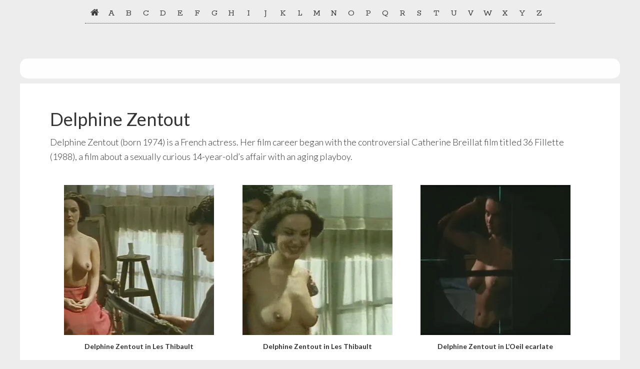

--- FILE ---
content_type: text/html; charset=UTF-8
request_url: https://celebskin.com/delphine-zentout/
body_size: 10800
content:
<!DOCTYPE html>
<html lang="en-US">
<head >
<meta charset="UTF-8" />
<meta name="viewport" content="width=device-width, initial-scale=1" />
<meta name='robots' content='index, follow, max-image-preview:large, max-snippet:-1, max-video-preview:-1' />

	<!-- This site is optimized with the Yoast SEO plugin v20.9 - https://yoast.com/wordpress/plugins/seo/ -->
	<title>Delphine Zentout - Nude Celebrities</title>
	<link rel="canonical" href="https://celebskin.com/delphine-zentout/" />
	<meta property="og:locale" content="en_US" />
	<meta property="og:type" content="article" />
	<meta property="og:title" content="Delphine Zentout - Nude Celebrities" />
	<meta property="og:description" content="Delphine Zentout (born 1974) is a French actress. Her film career began with the controversial Catherine Breillat film titled 36 Fillette (1988), a film about a sexually curious 14-year-old&#8217;s affair with an aging playboy." />
	<meta property="og:url" content="https://celebskin.com/delphine-zentout/" />
	<meta property="og:site_name" content="Nude Celebrities" />
	<meta property="article:published_time" content="2015-02-08T05:55:07+00:00" />
	<meta property="og:image" content="https://i0.wp.com/celebskin.com/wordpress/wp-content/uploads/d/delphine-tempels/delphine-zentout-36-fillette-0abb675ad4c64d94799ce92f5e7cf68e.jpg?resize=300%2C300&amp;ssl=1" />
	<script type="application/ld+json" class="yoast-schema-graph">{"@context":"https://schema.org","@graph":[{"@type":"WebPage","@id":"https://celebskin.com/delphine-zentout/","url":"https://celebskin.com/delphine-zentout/","name":"Delphine Zentout - Nude Celebrities","isPartOf":{"@id":"https://celebskin.com/#website"},"datePublished":"2015-02-08T05:55:07+00:00","dateModified":"2015-02-08T05:55:07+00:00","author":{"@id":""},"breadcrumb":{"@id":"https://celebskin.com/delphine-zentout/#breadcrumb"},"inLanguage":"en-US","potentialAction":[{"@type":"ReadAction","target":["https://celebskin.com/delphine-zentout/"]}]},{"@type":"BreadcrumbList","@id":"https://celebskin.com/delphine-zentout/#breadcrumb","itemListElement":[{"@type":"ListItem","position":1,"name":"Home","item":"https://celebskin.com/"},{"@type":"ListItem","position":2,"name":"Delphine Zentout"}]},{"@type":"WebSite","@id":"https://celebskin.com/#website","url":"https://celebskin.com/","name":"Nude Celebrities","description":"Nude Celebrity Pictures","potentialAction":[{"@type":"SearchAction","target":{"@type":"EntryPoint","urlTemplate":"https://celebskin.com/?s={search_term_string}"},"query-input":"required name=search_term_string"}],"inLanguage":"en-US"}]}</script>
	<!-- / Yoast SEO plugin. -->


<link rel='dns-prefetch' href='//stats.wp.com' />
<link rel='dns-prefetch' href='//maxcdn.bootstrapcdn.com' />
<link rel='dns-prefetch' href='//fonts.googleapis.com' />
<link rel='dns-prefetch' href='//v0.wordpress.com' />
<link rel='dns-prefetch' href='//widgets.wp.com' />
<link rel='dns-prefetch' href='//s0.wp.com' />
<link rel='dns-prefetch' href='//0.gravatar.com' />
<link rel='dns-prefetch' href='//1.gravatar.com' />
<link rel='dns-prefetch' href='//2.gravatar.com' />
<link rel='dns-prefetch' href='//i0.wp.com' />
<link rel="alternate" type="application/rss+xml" title="Nude Celebrities &raquo; Feed" href="https://celebskin.com/feed/" />
<link rel="alternate" type="application/rss+xml" title="Nude Celebrities &raquo; Comments Feed" href="https://celebskin.com/comments/feed/" />
<link rel="alternate" type="application/rss+xml" title="Nude Celebrities &raquo; Delphine Zentout Comments Feed" href="https://celebskin.com/delphine-zentout/feed/" />
<script type="a461f034ce8eaff82bd36b49-text/javascript">
window._wpemojiSettings = {"baseUrl":"https:\/\/s.w.org\/images\/core\/emoji\/14.0.0\/72x72\/","ext":".png","svgUrl":"https:\/\/s.w.org\/images\/core\/emoji\/14.0.0\/svg\/","svgExt":".svg","source":{"concatemoji":"https:\/\/celebskin.com\/wordpress\/wp-includes\/js\/wp-emoji-release.min.js?ver=6.2.8"}};
/*! This file is auto-generated */
!function(e,a,t){var n,r,o,i=a.createElement("canvas"),p=i.getContext&&i.getContext("2d");function s(e,t){p.clearRect(0,0,i.width,i.height),p.fillText(e,0,0);e=i.toDataURL();return p.clearRect(0,0,i.width,i.height),p.fillText(t,0,0),e===i.toDataURL()}function c(e){var t=a.createElement("script");t.src=e,t.defer=t.type="text/javascript",a.getElementsByTagName("head")[0].appendChild(t)}for(o=Array("flag","emoji"),t.supports={everything:!0,everythingExceptFlag:!0},r=0;r<o.length;r++)t.supports[o[r]]=function(e){if(p&&p.fillText)switch(p.textBaseline="top",p.font="600 32px Arial",e){case"flag":return s("\ud83c\udff3\ufe0f\u200d\u26a7\ufe0f","\ud83c\udff3\ufe0f\u200b\u26a7\ufe0f")?!1:!s("\ud83c\uddfa\ud83c\uddf3","\ud83c\uddfa\u200b\ud83c\uddf3")&&!s("\ud83c\udff4\udb40\udc67\udb40\udc62\udb40\udc65\udb40\udc6e\udb40\udc67\udb40\udc7f","\ud83c\udff4\u200b\udb40\udc67\u200b\udb40\udc62\u200b\udb40\udc65\u200b\udb40\udc6e\u200b\udb40\udc67\u200b\udb40\udc7f");case"emoji":return!s("\ud83e\udef1\ud83c\udffb\u200d\ud83e\udef2\ud83c\udfff","\ud83e\udef1\ud83c\udffb\u200b\ud83e\udef2\ud83c\udfff")}return!1}(o[r]),t.supports.everything=t.supports.everything&&t.supports[o[r]],"flag"!==o[r]&&(t.supports.everythingExceptFlag=t.supports.everythingExceptFlag&&t.supports[o[r]]);t.supports.everythingExceptFlag=t.supports.everythingExceptFlag&&!t.supports.flag,t.DOMReady=!1,t.readyCallback=function(){t.DOMReady=!0},t.supports.everything||(n=function(){t.readyCallback()},a.addEventListener?(a.addEventListener("DOMContentLoaded",n,!1),e.addEventListener("load",n,!1)):(e.attachEvent("onload",n),a.attachEvent("onreadystatechange",function(){"complete"===a.readyState&&t.readyCallback()})),(e=t.source||{}).concatemoji?c(e.concatemoji):e.wpemoji&&e.twemoji&&(c(e.twemoji),c(e.wpemoji)))}(window,document,window._wpemojiSettings);
</script>
<style type="text/css">
img.wp-smiley,
img.emoji {
	display: inline !important;
	border: none !important;
	box-shadow: none !important;
	height: 1em !important;
	width: 1em !important;
	margin: 0 0.07em !important;
	vertical-align: -0.1em !important;
	background: none !important;
	padding: 0 !important;
}
</style>
	<link rel='stylesheet' id='genesis-sample-theme-css' href='https://celebskin.com/wordpress/wp-content/themes/celebskin/style.css?ver=2.2.2' type='text/css' media='all' />
<link rel='stylesheet' id='wp-block-library-css' href='https://celebskin.com/wordpress/wp-includes/css/dist/block-library/style.min.css?ver=6.2.8' type='text/css' media='all' />
<style id='wp-block-library-inline-css' type='text/css'>
.has-text-align-justify{text-align:justify;}
</style>
<link rel='stylesheet' id='jetpack-videopress-video-block-view-css' href='https://celebskin.com/wordpress/wp-content/plugins/jetpack/jetpack_vendor/automattic/jetpack-videopress/build/block-editor/blocks/video/view.css?minify=false&#038;ver=34ae973733627b74a14e' type='text/css' media='all' />
<link rel='stylesheet' id='mediaelement-css' href='https://celebskin.com/wordpress/wp-includes/js/mediaelement/mediaelementplayer-legacy.min.css?ver=4.2.17' type='text/css' media='all' />
<link rel='stylesheet' id='wp-mediaelement-css' href='https://celebskin.com/wordpress/wp-includes/js/mediaelement/wp-mediaelement.min.css?ver=6.2.8' type='text/css' media='all' />
<link rel='stylesheet' id='classic-theme-styles-css' href='https://celebskin.com/wordpress/wp-includes/css/classic-themes.min.css?ver=6.2.8' type='text/css' media='all' />
<style id='global-styles-inline-css' type='text/css'>
body{--wp--preset--color--black: #000000;--wp--preset--color--cyan-bluish-gray: #abb8c3;--wp--preset--color--white: #ffffff;--wp--preset--color--pale-pink: #f78da7;--wp--preset--color--vivid-red: #cf2e2e;--wp--preset--color--luminous-vivid-orange: #ff6900;--wp--preset--color--luminous-vivid-amber: #fcb900;--wp--preset--color--light-green-cyan: #7bdcb5;--wp--preset--color--vivid-green-cyan: #00d084;--wp--preset--color--pale-cyan-blue: #8ed1fc;--wp--preset--color--vivid-cyan-blue: #0693e3;--wp--preset--color--vivid-purple: #9b51e0;--wp--preset--gradient--vivid-cyan-blue-to-vivid-purple: linear-gradient(135deg,rgba(6,147,227,1) 0%,rgb(155,81,224) 100%);--wp--preset--gradient--light-green-cyan-to-vivid-green-cyan: linear-gradient(135deg,rgb(122,220,180) 0%,rgb(0,208,130) 100%);--wp--preset--gradient--luminous-vivid-amber-to-luminous-vivid-orange: linear-gradient(135deg,rgba(252,185,0,1) 0%,rgba(255,105,0,1) 100%);--wp--preset--gradient--luminous-vivid-orange-to-vivid-red: linear-gradient(135deg,rgba(255,105,0,1) 0%,rgb(207,46,46) 100%);--wp--preset--gradient--very-light-gray-to-cyan-bluish-gray: linear-gradient(135deg,rgb(238,238,238) 0%,rgb(169,184,195) 100%);--wp--preset--gradient--cool-to-warm-spectrum: linear-gradient(135deg,rgb(74,234,220) 0%,rgb(151,120,209) 20%,rgb(207,42,186) 40%,rgb(238,44,130) 60%,rgb(251,105,98) 80%,rgb(254,248,76) 100%);--wp--preset--gradient--blush-light-purple: linear-gradient(135deg,rgb(255,206,236) 0%,rgb(152,150,240) 100%);--wp--preset--gradient--blush-bordeaux: linear-gradient(135deg,rgb(254,205,165) 0%,rgb(254,45,45) 50%,rgb(107,0,62) 100%);--wp--preset--gradient--luminous-dusk: linear-gradient(135deg,rgb(255,203,112) 0%,rgb(199,81,192) 50%,rgb(65,88,208) 100%);--wp--preset--gradient--pale-ocean: linear-gradient(135deg,rgb(255,245,203) 0%,rgb(182,227,212) 50%,rgb(51,167,181) 100%);--wp--preset--gradient--electric-grass: linear-gradient(135deg,rgb(202,248,128) 0%,rgb(113,206,126) 100%);--wp--preset--gradient--midnight: linear-gradient(135deg,rgb(2,3,129) 0%,rgb(40,116,252) 100%);--wp--preset--duotone--dark-grayscale: url('#wp-duotone-dark-grayscale');--wp--preset--duotone--grayscale: url('#wp-duotone-grayscale');--wp--preset--duotone--purple-yellow: url('#wp-duotone-purple-yellow');--wp--preset--duotone--blue-red: url('#wp-duotone-blue-red');--wp--preset--duotone--midnight: url('#wp-duotone-midnight');--wp--preset--duotone--magenta-yellow: url('#wp-duotone-magenta-yellow');--wp--preset--duotone--purple-green: url('#wp-duotone-purple-green');--wp--preset--duotone--blue-orange: url('#wp-duotone-blue-orange');--wp--preset--font-size--small: 13px;--wp--preset--font-size--medium: 20px;--wp--preset--font-size--large: 36px;--wp--preset--font-size--x-large: 42px;--wp--preset--spacing--20: 0.44rem;--wp--preset--spacing--30: 0.67rem;--wp--preset--spacing--40: 1rem;--wp--preset--spacing--50: 1.5rem;--wp--preset--spacing--60: 2.25rem;--wp--preset--spacing--70: 3.38rem;--wp--preset--spacing--80: 5.06rem;--wp--preset--shadow--natural: 6px 6px 9px rgba(0, 0, 0, 0.2);--wp--preset--shadow--deep: 12px 12px 50px rgba(0, 0, 0, 0.4);--wp--preset--shadow--sharp: 6px 6px 0px rgba(0, 0, 0, 0.2);--wp--preset--shadow--outlined: 6px 6px 0px -3px rgba(255, 255, 255, 1), 6px 6px rgba(0, 0, 0, 1);--wp--preset--shadow--crisp: 6px 6px 0px rgba(0, 0, 0, 1);}:where(.is-layout-flex){gap: 0.5em;}body .is-layout-flow > .alignleft{float: left;margin-inline-start: 0;margin-inline-end: 2em;}body .is-layout-flow > .alignright{float: right;margin-inline-start: 2em;margin-inline-end: 0;}body .is-layout-flow > .aligncenter{margin-left: auto !important;margin-right: auto !important;}body .is-layout-constrained > .alignleft{float: left;margin-inline-start: 0;margin-inline-end: 2em;}body .is-layout-constrained > .alignright{float: right;margin-inline-start: 2em;margin-inline-end: 0;}body .is-layout-constrained > .aligncenter{margin-left: auto !important;margin-right: auto !important;}body .is-layout-constrained > :where(:not(.alignleft):not(.alignright):not(.alignfull)){max-width: var(--wp--style--global--content-size);margin-left: auto !important;margin-right: auto !important;}body .is-layout-constrained > .alignwide{max-width: var(--wp--style--global--wide-size);}body .is-layout-flex{display: flex;}body .is-layout-flex{flex-wrap: wrap;align-items: center;}body .is-layout-flex > *{margin: 0;}:where(.wp-block-columns.is-layout-flex){gap: 2em;}.has-black-color{color: var(--wp--preset--color--black) !important;}.has-cyan-bluish-gray-color{color: var(--wp--preset--color--cyan-bluish-gray) !important;}.has-white-color{color: var(--wp--preset--color--white) !important;}.has-pale-pink-color{color: var(--wp--preset--color--pale-pink) !important;}.has-vivid-red-color{color: var(--wp--preset--color--vivid-red) !important;}.has-luminous-vivid-orange-color{color: var(--wp--preset--color--luminous-vivid-orange) !important;}.has-luminous-vivid-amber-color{color: var(--wp--preset--color--luminous-vivid-amber) !important;}.has-light-green-cyan-color{color: var(--wp--preset--color--light-green-cyan) !important;}.has-vivid-green-cyan-color{color: var(--wp--preset--color--vivid-green-cyan) !important;}.has-pale-cyan-blue-color{color: var(--wp--preset--color--pale-cyan-blue) !important;}.has-vivid-cyan-blue-color{color: var(--wp--preset--color--vivid-cyan-blue) !important;}.has-vivid-purple-color{color: var(--wp--preset--color--vivid-purple) !important;}.has-black-background-color{background-color: var(--wp--preset--color--black) !important;}.has-cyan-bluish-gray-background-color{background-color: var(--wp--preset--color--cyan-bluish-gray) !important;}.has-white-background-color{background-color: var(--wp--preset--color--white) !important;}.has-pale-pink-background-color{background-color: var(--wp--preset--color--pale-pink) !important;}.has-vivid-red-background-color{background-color: var(--wp--preset--color--vivid-red) !important;}.has-luminous-vivid-orange-background-color{background-color: var(--wp--preset--color--luminous-vivid-orange) !important;}.has-luminous-vivid-amber-background-color{background-color: var(--wp--preset--color--luminous-vivid-amber) !important;}.has-light-green-cyan-background-color{background-color: var(--wp--preset--color--light-green-cyan) !important;}.has-vivid-green-cyan-background-color{background-color: var(--wp--preset--color--vivid-green-cyan) !important;}.has-pale-cyan-blue-background-color{background-color: var(--wp--preset--color--pale-cyan-blue) !important;}.has-vivid-cyan-blue-background-color{background-color: var(--wp--preset--color--vivid-cyan-blue) !important;}.has-vivid-purple-background-color{background-color: var(--wp--preset--color--vivid-purple) !important;}.has-black-border-color{border-color: var(--wp--preset--color--black) !important;}.has-cyan-bluish-gray-border-color{border-color: var(--wp--preset--color--cyan-bluish-gray) !important;}.has-white-border-color{border-color: var(--wp--preset--color--white) !important;}.has-pale-pink-border-color{border-color: var(--wp--preset--color--pale-pink) !important;}.has-vivid-red-border-color{border-color: var(--wp--preset--color--vivid-red) !important;}.has-luminous-vivid-orange-border-color{border-color: var(--wp--preset--color--luminous-vivid-orange) !important;}.has-luminous-vivid-amber-border-color{border-color: var(--wp--preset--color--luminous-vivid-amber) !important;}.has-light-green-cyan-border-color{border-color: var(--wp--preset--color--light-green-cyan) !important;}.has-vivid-green-cyan-border-color{border-color: var(--wp--preset--color--vivid-green-cyan) !important;}.has-pale-cyan-blue-border-color{border-color: var(--wp--preset--color--pale-cyan-blue) !important;}.has-vivid-cyan-blue-border-color{border-color: var(--wp--preset--color--vivid-cyan-blue) !important;}.has-vivid-purple-border-color{border-color: var(--wp--preset--color--vivid-purple) !important;}.has-vivid-cyan-blue-to-vivid-purple-gradient-background{background: var(--wp--preset--gradient--vivid-cyan-blue-to-vivid-purple) !important;}.has-light-green-cyan-to-vivid-green-cyan-gradient-background{background: var(--wp--preset--gradient--light-green-cyan-to-vivid-green-cyan) !important;}.has-luminous-vivid-amber-to-luminous-vivid-orange-gradient-background{background: var(--wp--preset--gradient--luminous-vivid-amber-to-luminous-vivid-orange) !important;}.has-luminous-vivid-orange-to-vivid-red-gradient-background{background: var(--wp--preset--gradient--luminous-vivid-orange-to-vivid-red) !important;}.has-very-light-gray-to-cyan-bluish-gray-gradient-background{background: var(--wp--preset--gradient--very-light-gray-to-cyan-bluish-gray) !important;}.has-cool-to-warm-spectrum-gradient-background{background: var(--wp--preset--gradient--cool-to-warm-spectrum) !important;}.has-blush-light-purple-gradient-background{background: var(--wp--preset--gradient--blush-light-purple) !important;}.has-blush-bordeaux-gradient-background{background: var(--wp--preset--gradient--blush-bordeaux) !important;}.has-luminous-dusk-gradient-background{background: var(--wp--preset--gradient--luminous-dusk) !important;}.has-pale-ocean-gradient-background{background: var(--wp--preset--gradient--pale-ocean) !important;}.has-electric-grass-gradient-background{background: var(--wp--preset--gradient--electric-grass) !important;}.has-midnight-gradient-background{background: var(--wp--preset--gradient--midnight) !important;}.has-small-font-size{font-size: var(--wp--preset--font-size--small) !important;}.has-medium-font-size{font-size: var(--wp--preset--font-size--medium) !important;}.has-large-font-size{font-size: var(--wp--preset--font-size--large) !important;}.has-x-large-font-size{font-size: var(--wp--preset--font-size--x-large) !important;}
.wp-block-navigation a:where(:not(.wp-element-button)){color: inherit;}
:where(.wp-block-columns.is-layout-flex){gap: 2em;}
.wp-block-pullquote{font-size: 1.5em;line-height: 1.6;}
</style>
<link rel='stylesheet' id='cs-fontawesome-css' href='//maxcdn.bootstrapcdn.com/font-awesome/4.4.0/css/font-awesome.min.css?ver=6.2.8' type='text/css' media='all' />
<link rel='stylesheet' id='google-fonts-css' href='//fonts.googleapis.com/css?family=Rokkitt%7CLato%3A300%2C400%2C700&#038;ver=2.2.2' type='text/css' media='all' />
<link rel='stylesheet' id='custom-style-css' href='https://celebskin.com/wordpress/wp-content/themes/celebskin/custom.css?ver=6.2.8' type='text/css' media='all' />
<link rel='stylesheet' id='fancybox-css' href='https://celebskin.com/wordpress/wp-content/plugins/easy-fancybox/fancybox/1.5.4/jquery.fancybox.min.css?ver=6.2.8' type='text/css' media='screen' />
<link rel='stylesheet' id='wpcelebrities-style-css' href='https://celebskin.com/wordpress/wp-content/plugins/celebrities/css/celebrities.css?ver=6.2.8' type='text/css' media='all' />
<link rel='stylesheet' id='social-logos-css' href='https://celebskin.com/wordpress/wp-content/plugins/jetpack/_inc/social-logos/social-logos.min.css?ver=12.2.2' type='text/css' media='all' />
<link rel='stylesheet' id='jetpack_css-css' href='https://celebskin.com/wordpress/wp-content/plugins/jetpack/css/jetpack.css?ver=12.2.2' type='text/css' media='all' />
<script type="a461f034ce8eaff82bd36b49-text/javascript" src='https://celebskin.com/wordpress/wp-includes/js/jquery/jquery.min.js?ver=3.6.4' id='jquery-core-js'></script>
<script type="a461f034ce8eaff82bd36b49-text/javascript" src='https://celebskin.com/wordpress/wp-includes/js/jquery/jquery-migrate.min.js?ver=3.4.0' id='jquery-migrate-js'></script>
<link rel="https://api.w.org/" href="https://celebskin.com/wp-json/" /><link rel="alternate" type="application/json" href="https://celebskin.com/wp-json/wp/v2/posts/18501" /><link rel="EditURI" type="application/rsd+xml" title="RSD" href="https://celebskin.com/wordpress/xmlrpc.php?rsd" />
<link rel="wlwmanifest" type="application/wlwmanifest+xml" href="https://celebskin.com/wordpress/wp-includes/wlwmanifest.xml" />
<meta name="generator" content="WordPress 6.2.8" />
<link rel='shortlink' href='https://wp.me/p3grPz-4Op' />
<link rel="alternate" type="application/json+oembed" href="https://celebskin.com/wp-json/oembed/1.0/embed?url=https%3A%2F%2Fcelebskin.com%2Fdelphine-zentout%2F" />
<link rel="alternate" type="text/xml+oembed" href="https://celebskin.com/wp-json/oembed/1.0/embed?url=https%3A%2F%2Fcelebskin.com%2Fdelphine-zentout%2F&#038;format=xml" />
	<style>img#wpstats{display:none}</style>
		<link rel="icon" href="https://celebskin.com/wordpress/wp-content/themes/celebskin/images/favicon.ico" />
<link rel="pingback" href="https://celebskin.com/wordpress/xmlrpc.php" />
<script type="a461f034ce8eaff82bd36b49-text/javascript">
  (function(i,s,o,g,r,a,m){i['GoogleAnalyticsObject']=r;i[r]=i[r]||function(){
  (i[r].q=i[r].q||[]).push(arguments)},i[r].l=1*new Date();a=s.createElement(o),
  m=s.getElementsByTagName(o)[0];a.async=1;a.src=g;m.parentNode.insertBefore(a,m)
  })(window,document,'script','//www.google-analytics.com/analytics.js','ga');

  ga('create', 'UA-29468878-1', 'auto');
  ga('send', 'pageview');

</script><style type="text/css">.recentcomments a{display:inline !important;padding:0 !important;margin:0 !important;}</style><style type="text/css" id="custom-background-css">
body.custom-background { background-color: #ededed; }
</style>
	<style type="text/css" id="wp-custom-css">/*
 * Pagination - Global styles for both archives and Page-Links (in posts and pages)
 */
.pagination {
	clear: both;
	margin: 40px 0;
}

.post-type-archive-portfolio .pagination {
	padding-left: 80px;
	padding-right: 80px;
}

.archive-pagination ul li,
.archive-pagination a span.custom-page-links,
.archive-pagination span.custom-page-links {
	cursor: pointer;
	display: inline-block;
	font-size: 16px;
	padding: 8px 12px;
	float: left;
	margin-right: 5px;
	min-width: 35px;
	text-align: center;
}

.archive-pagination ul li,
.archive-pagination a span.custom-page-links,
.archive-pagination span.custom-page-links,
.archive-pagination ul li a {
	color: #fff;
}

.archive-pagination ul li.active,
.archive-pagination ul li:hover,
.archive-pagination span.custom-page-links:hover, 
.archive-pagination &gt; span {
	background-color: #e5554e;
}

.archive-pagination ul li,
.archive-pagination a span.custom-page-links {
	background-color: #333;
}

.pagination i {
	padding-bottom: 1px;
	vertical-align: middle;
}

.pagination i.fa-chevron-circle-left {
	margin-right: 5px;
}

.pagination i.fa-chevron-circle-right {
	margin-left: 5px;
}</style></head>
<body class="post-template-default single single-post postid-18501 single-format-standard custom-background header-full-width full-width-content genesis-breadcrumbs-hidden genesis-footer-widgets-hidden"><svg xmlns="http://www.w3.org/2000/svg" viewBox="0 0 0 0" width="0" height="0" focusable="false" role="none" style="visibility: hidden; position: absolute; left: -9999px; overflow: hidden;" ><defs><filter id="wp-duotone-dark-grayscale"><feColorMatrix color-interpolation-filters="sRGB" type="matrix" values=" .299 .587 .114 0 0 .299 .587 .114 0 0 .299 .587 .114 0 0 .299 .587 .114 0 0 " /><feComponentTransfer color-interpolation-filters="sRGB" ><feFuncR type="table" tableValues="0 0.49803921568627" /><feFuncG type="table" tableValues="0 0.49803921568627" /><feFuncB type="table" tableValues="0 0.49803921568627" /><feFuncA type="table" tableValues="1 1" /></feComponentTransfer><feComposite in2="SourceGraphic" operator="in" /></filter></defs></svg><svg xmlns="http://www.w3.org/2000/svg" viewBox="0 0 0 0" width="0" height="0" focusable="false" role="none" style="visibility: hidden; position: absolute; left: -9999px; overflow: hidden;" ><defs><filter id="wp-duotone-grayscale"><feColorMatrix color-interpolation-filters="sRGB" type="matrix" values=" .299 .587 .114 0 0 .299 .587 .114 0 0 .299 .587 .114 0 0 .299 .587 .114 0 0 " /><feComponentTransfer color-interpolation-filters="sRGB" ><feFuncR type="table" tableValues="0 1" /><feFuncG type="table" tableValues="0 1" /><feFuncB type="table" tableValues="0 1" /><feFuncA type="table" tableValues="1 1" /></feComponentTransfer><feComposite in2="SourceGraphic" operator="in" /></filter></defs></svg><svg xmlns="http://www.w3.org/2000/svg" viewBox="0 0 0 0" width="0" height="0" focusable="false" role="none" style="visibility: hidden; position: absolute; left: -9999px; overflow: hidden;" ><defs><filter id="wp-duotone-purple-yellow"><feColorMatrix color-interpolation-filters="sRGB" type="matrix" values=" .299 .587 .114 0 0 .299 .587 .114 0 0 .299 .587 .114 0 0 .299 .587 .114 0 0 " /><feComponentTransfer color-interpolation-filters="sRGB" ><feFuncR type="table" tableValues="0.54901960784314 0.98823529411765" /><feFuncG type="table" tableValues="0 1" /><feFuncB type="table" tableValues="0.71764705882353 0.25490196078431" /><feFuncA type="table" tableValues="1 1" /></feComponentTransfer><feComposite in2="SourceGraphic" operator="in" /></filter></defs></svg><svg xmlns="http://www.w3.org/2000/svg" viewBox="0 0 0 0" width="0" height="0" focusable="false" role="none" style="visibility: hidden; position: absolute; left: -9999px; overflow: hidden;" ><defs><filter id="wp-duotone-blue-red"><feColorMatrix color-interpolation-filters="sRGB" type="matrix" values=" .299 .587 .114 0 0 .299 .587 .114 0 0 .299 .587 .114 0 0 .299 .587 .114 0 0 " /><feComponentTransfer color-interpolation-filters="sRGB" ><feFuncR type="table" tableValues="0 1" /><feFuncG type="table" tableValues="0 0.27843137254902" /><feFuncB type="table" tableValues="0.5921568627451 0.27843137254902" /><feFuncA type="table" tableValues="1 1" /></feComponentTransfer><feComposite in2="SourceGraphic" operator="in" /></filter></defs></svg><svg xmlns="http://www.w3.org/2000/svg" viewBox="0 0 0 0" width="0" height="0" focusable="false" role="none" style="visibility: hidden; position: absolute; left: -9999px; overflow: hidden;" ><defs><filter id="wp-duotone-midnight"><feColorMatrix color-interpolation-filters="sRGB" type="matrix" values=" .299 .587 .114 0 0 .299 .587 .114 0 0 .299 .587 .114 0 0 .299 .587 .114 0 0 " /><feComponentTransfer color-interpolation-filters="sRGB" ><feFuncR type="table" tableValues="0 0" /><feFuncG type="table" tableValues="0 0.64705882352941" /><feFuncB type="table" tableValues="0 1" /><feFuncA type="table" tableValues="1 1" /></feComponentTransfer><feComposite in2="SourceGraphic" operator="in" /></filter></defs></svg><svg xmlns="http://www.w3.org/2000/svg" viewBox="0 0 0 0" width="0" height="0" focusable="false" role="none" style="visibility: hidden; position: absolute; left: -9999px; overflow: hidden;" ><defs><filter id="wp-duotone-magenta-yellow"><feColorMatrix color-interpolation-filters="sRGB" type="matrix" values=" .299 .587 .114 0 0 .299 .587 .114 0 0 .299 .587 .114 0 0 .299 .587 .114 0 0 " /><feComponentTransfer color-interpolation-filters="sRGB" ><feFuncR type="table" tableValues="0.78039215686275 1" /><feFuncG type="table" tableValues="0 0.94901960784314" /><feFuncB type="table" tableValues="0.35294117647059 0.47058823529412" /><feFuncA type="table" tableValues="1 1" /></feComponentTransfer><feComposite in2="SourceGraphic" operator="in" /></filter></defs></svg><svg xmlns="http://www.w3.org/2000/svg" viewBox="0 0 0 0" width="0" height="0" focusable="false" role="none" style="visibility: hidden; position: absolute; left: -9999px; overflow: hidden;" ><defs><filter id="wp-duotone-purple-green"><feColorMatrix color-interpolation-filters="sRGB" type="matrix" values=" .299 .587 .114 0 0 .299 .587 .114 0 0 .299 .587 .114 0 0 .299 .587 .114 0 0 " /><feComponentTransfer color-interpolation-filters="sRGB" ><feFuncR type="table" tableValues="0.65098039215686 0.40392156862745" /><feFuncG type="table" tableValues="0 1" /><feFuncB type="table" tableValues="0.44705882352941 0.4" /><feFuncA type="table" tableValues="1 1" /></feComponentTransfer><feComposite in2="SourceGraphic" operator="in" /></filter></defs></svg><svg xmlns="http://www.w3.org/2000/svg" viewBox="0 0 0 0" width="0" height="0" focusable="false" role="none" style="visibility: hidden; position: absolute; left: -9999px; overflow: hidden;" ><defs><filter id="wp-duotone-blue-orange"><feColorMatrix color-interpolation-filters="sRGB" type="matrix" values=" .299 .587 .114 0 0 .299 .587 .114 0 0 .299 .587 .114 0 0 .299 .587 .114 0 0 " /><feComponentTransfer color-interpolation-filters="sRGB" ><feFuncR type="table" tableValues="0.098039215686275 1" /><feFuncG type="table" tableValues="0 0.66274509803922" /><feFuncB type="table" tableValues="0.84705882352941 0.41960784313725" /><feFuncA type="table" tableValues="1 1" /></feComponentTransfer><feComposite in2="SourceGraphic" operator="in" /></filter></defs></svg><div class="site-container"><ul class="genesis-skip-link"><li><a href="#genesis-nav-primary" class="screen-reader-shortcut"> Skip to primary navigation</a></li><li><a href="#genesis-content" class="screen-reader-shortcut"> Skip to main content</a></li></ul>
    <div class="container">	
    <nav id="nav-main">
	    <ul>
	    <li><a href="/"><i class="fa fa-home" aria-hidden="true"></i></a></li><li><a href="/celebrity/a/" title="A">A</a></li>
<li><a href="/celebrity/b/" title="B">B</a></li>
<li><a href="/celebrity/c/" title="C">C</a></li>
<li><a href="/celebrity/d/" title="D">D</a></li>
<li><a href="/celebrity/e/" title="E">E</a></li>
<li><a href="/celebrity/f/" title="F">F</a></li>
<li><a href="/celebrity/g/" title="G">G</a></li>
<li><a href="/celebrity/h/" title="H">H</a></li>
<li><a href="/celebrity/i/" title="I">I</a></li>
<li><a href="/celebrity/j/" title="J">J</a></li>
<li><a href="/celebrity/k/" title="K">K</a></li>
<li><a href="/celebrity/l/" title="L">L</a></li>
<li><a href="/celebrity/m/" title="M">M</a></li>
<li><a href="/celebrity/n/" title="N">N</a></li>
<li><a href="/celebrity/o/" title="O">O</a></li>
<li><a href="/celebrity/p/" title="P">P</a></li>
<li><a href="/celebrity/q/" title="Q">Q</a></li>
<li><a href="/celebrity/r/" title="R">R</a></li>
<li><a href="/celebrity/s/" title="S">S</a></li>
<li><a href="/celebrity/t/" title="T">T</a></li>
<li><a href="/celebrity/u/" title="U">U</a></li>
<li><a href="/celebrity/v/" title="V">V</a></li>
<li><a href="/celebrity/w/" title="W">W</a></li>
<li><a href="/celebrity/x/" title="X">X</a></li>
<li><a href="/celebrity/y/" title="Y">Y</a></li>
<li><a href="/celebrity/z/" title="Z">Z</a></li>

        </ul>
    </nav>
    </div>
    <nav class="nav-primary" aria-label="Main" id="genesis-nav-primary"><div class="wrap"><ul id="menu-primary" class="menu genesis-nav-menu menu-primary js-superfish">1454</ul></div></nav><div class="site-inner"><div class="content-sidebar-wrap"><div style="background-color:#FEFEFE; padding:20px 25px;margin:10px 0;border-radius: 15px;text-align: center;"></div><main class="content" id="genesis-content"><article class="post-18501 post type-post status-publish format-standard category-celebrities entry" aria-label="Delphine Zentout"><header class="entry-header"><h1 class="entry-title">Delphine Zentout</h1>
</header><div class="entry-content"><p>Delphine Zentout (born 1974) is a French actress. Her film career began with the controversial Catherine Breillat film titled 36 Fillette (1988), a film about a sexually curious 14-year-old&#8217;s affair with an aging playboy.
		<style type="text/css">
			#gallery-1 {
				margin: auto;
			}
			#gallery-1 .gallery-item {
				float: left;
				margin-top: 10px;
				text-align: center;
				width: 33%;
			}
			#gallery-1 img {
				border: 2px solid #cfcfcf;
			}
			#gallery-1 .gallery-caption {
				margin-left: 0;
			}
			/* see gallery_shortcode() in wp-includes/media.php */
		</style>
		<div id='gallery-1' class='gallery galleryid-18501 gallery-columns-3 gallery-size-thumbnail'><dl class='gallery-item'>
			<dt class='gallery-icon landscape'>
				<a href='https://i0.wp.com/celebskin.com/wordpress/wp-content/uploads/d/delphine-zentout/delphine-zentout-les-thibault-817553351a7f29d8494f1959968009bf.jpg?ssl=1'><img width="300" height="300" src="https://i0.wp.com/celebskin.com/wordpress/wp-content/uploads/d/delphine-zentout/delphine-zentout-les-thibault-817553351a7f29d8494f1959968009bf.jpg?resize=300%2C300&amp;ssl=1" class="attachment-thumbnail size-thumbnail" alt="" decoding="async" loading="lazy" aria-describedby="gallery-1-18512" srcset="https://i0.wp.com/celebskin.com/wordpress/wp-content/uploads/d/delphine-zentout/delphine-zentout-les-thibault-817553351a7f29d8494f1959968009bf.jpg?resize=300%2C300&amp;ssl=1 300w, https://i0.wp.com/celebskin.com/wordpress/wp-content/uploads/d/delphine-zentout/delphine-zentout-les-thibault-817553351a7f29d8494f1959968009bf.jpg?zoom=2&amp;resize=300%2C300 600w" sizes="(max-width: 300px) 100vw, 300px" /></a>
			</dt>
				<dd class='wp-caption-text gallery-caption' id='gallery-1-18512'>
				Delphine Zentout in Les Thibault
				</dd></dl><dl class='gallery-item'>
			<dt class='gallery-icon landscape'>
				<a href='https://i0.wp.com/celebskin.com/wordpress/wp-content/uploads/d/delphine-zentout/delphine-zentout-les-thibault-c5e76d22335c46480c0c391cbdae5e5f.jpg?ssl=1'><img width="300" height="300" src="https://i0.wp.com/celebskin.com/wordpress/wp-content/uploads/d/delphine-zentout/delphine-zentout-les-thibault-c5e76d22335c46480c0c391cbdae5e5f.jpg?resize=300%2C300&amp;ssl=1" class="attachment-thumbnail size-thumbnail" alt="" decoding="async" loading="lazy" aria-describedby="gallery-1-18510" srcset="https://i0.wp.com/celebskin.com/wordpress/wp-content/uploads/d/delphine-zentout/delphine-zentout-les-thibault-c5e76d22335c46480c0c391cbdae5e5f.jpg?resize=300%2C300&amp;ssl=1 300w, https://i0.wp.com/celebskin.com/wordpress/wp-content/uploads/d/delphine-zentout/delphine-zentout-les-thibault-c5e76d22335c46480c0c391cbdae5e5f.jpg?zoom=2&amp;resize=300%2C300 600w" sizes="(max-width: 300px) 100vw, 300px" /></a>
			</dt>
				<dd class='wp-caption-text gallery-caption' id='gallery-1-18510'>
				Delphine Zentout in Les Thibault
				</dd></dl><dl class='gallery-item'>
			<dt class='gallery-icon landscape'>
				<a href='https://i0.wp.com/celebskin.com/wordpress/wp-content/uploads/d/delphine-zentout/delphine-zentout-loeil-ecarlate-30c24b066ea759bef57d6fb801b8ac94.jpg?ssl=1'><img width="300" height="300" src="https://i0.wp.com/celebskin.com/wordpress/wp-content/uploads/d/delphine-zentout/delphine-zentout-loeil-ecarlate-30c24b066ea759bef57d6fb801b8ac94.jpg?resize=300%2C300&amp;ssl=1" class="attachment-thumbnail size-thumbnail" alt="" decoding="async" loading="lazy" aria-describedby="gallery-1-18509" srcset="https://i0.wp.com/celebskin.com/wordpress/wp-content/uploads/d/delphine-zentout/delphine-zentout-loeil-ecarlate-30c24b066ea759bef57d6fb801b8ac94.jpg?resize=300%2C300&amp;ssl=1 300w, https://i0.wp.com/celebskin.com/wordpress/wp-content/uploads/d/delphine-zentout/delphine-zentout-loeil-ecarlate-30c24b066ea759bef57d6fb801b8ac94.jpg?zoom=2&amp;resize=300%2C300 600w" sizes="(max-width: 300px) 100vw, 300px" /></a>
			</dt>
				<dd class='wp-caption-text gallery-caption' id='gallery-1-18509'>
				Delphine Zentout in L&#8217;Oeil ecarlate
				</dd></dl><br style="clear: both" /><dl class='gallery-item'>
			<dt class='gallery-icon landscape'>
				<a href='https://i0.wp.com/celebskin.com/wordpress/wp-content/uploads/d/delphine-zentout/delphine-zentout-farinelli-1d6f88b9c737602c070d2e89e24e5b35.jpg?ssl=1'><img width="300" height="300" src="https://i0.wp.com/celebskin.com/wordpress/wp-content/uploads/d/delphine-zentout/delphine-zentout-farinelli-1d6f88b9c737602c070d2e89e24e5b35.jpg?resize=300%2C300&amp;ssl=1" class="attachment-thumbnail size-thumbnail" alt="" decoding="async" loading="lazy" aria-describedby="gallery-1-18508" srcset="https://i0.wp.com/celebskin.com/wordpress/wp-content/uploads/d/delphine-zentout/delphine-zentout-farinelli-1d6f88b9c737602c070d2e89e24e5b35.jpg?resize=300%2C300&amp;ssl=1 300w, https://i0.wp.com/celebskin.com/wordpress/wp-content/uploads/d/delphine-zentout/delphine-zentout-farinelli-1d6f88b9c737602c070d2e89e24e5b35.jpg?zoom=2&amp;resize=300%2C300 600w" sizes="(max-width: 300px) 100vw, 300px" /></a>
			</dt>
				<dd class='wp-caption-text gallery-caption' id='gallery-1-18508'>
				Delphine Zentout in Farinelli
				</dd></dl><dl class='gallery-item'>
			<dt class='gallery-icon landscape'>
				<a href='https://i0.wp.com/celebskin.com/wordpress/wp-content/uploads/d/delphine-zentout/delphine-zentout-chauffeur-de-matre-9ed26d24c64536ea117f98b20d59cccd.jpg?ssl=1'><img width="300" height="300" src="https://i0.wp.com/celebskin.com/wordpress/wp-content/uploads/d/delphine-zentout/delphine-zentout-chauffeur-de-matre-9ed26d24c64536ea117f98b20d59cccd.jpg?resize=300%2C300&amp;ssl=1" class="attachment-thumbnail size-thumbnail" alt="" decoding="async" loading="lazy" aria-describedby="gallery-1-18507" srcset="https://i0.wp.com/celebskin.com/wordpress/wp-content/uploads/d/delphine-zentout/delphine-zentout-chauffeur-de-matre-9ed26d24c64536ea117f98b20d59cccd.jpg?resize=300%2C300&amp;ssl=1 300w, https://i0.wp.com/celebskin.com/wordpress/wp-content/uploads/d/delphine-zentout/delphine-zentout-chauffeur-de-matre-9ed26d24c64536ea117f98b20d59cccd.jpg?zoom=2&amp;resize=300%2C300 600w" sizes="(max-width: 300px) 100vw, 300px" /></a>
			</dt>
				<dd class='wp-caption-text gallery-caption' id='gallery-1-18507'>
				Delphine Zentout in Chauffeur de matre
				</dd></dl><dl class='gallery-item'>
			<dt class='gallery-icon landscape'>
				<a href='https://i0.wp.com/celebskin.com/wordpress/wp-content/uploads/d/delphine-zentout/delphine-zentout-36-fillette-6b2cd9b48f670f5bf0401e357cac9365.jpg?ssl=1'><img width="300" height="300" src="https://i0.wp.com/celebskin.com/wordpress/wp-content/uploads/d/delphine-zentout/delphine-zentout-36-fillette-6b2cd9b48f670f5bf0401e357cac9365.jpg?resize=300%2C300&amp;ssl=1" class="attachment-thumbnail size-thumbnail" alt="" decoding="async" loading="lazy" aria-describedby="gallery-1-18505" srcset="https://i0.wp.com/celebskin.com/wordpress/wp-content/uploads/d/delphine-zentout/delphine-zentout-36-fillette-6b2cd9b48f670f5bf0401e357cac9365.jpg?resize=300%2C300&amp;ssl=1 300w, https://i0.wp.com/celebskin.com/wordpress/wp-content/uploads/d/delphine-zentout/delphine-zentout-36-fillette-6b2cd9b48f670f5bf0401e357cac9365.jpg?zoom=2&amp;resize=300%2C300 600w" sizes="(max-width: 300px) 100vw, 300px" /></a>
			</dt>
				<dd class='wp-caption-text gallery-caption' id='gallery-1-18505'>
				Delphine Zentout in 36 fillette
				</dd></dl><br style="clear: both" /><dl class='gallery-item'>
			<dt class='gallery-icon landscape'>
				<a href='https://i0.wp.com/celebskin.com/wordpress/wp-content/uploads/d/delphine-zentout/delphine-zentout-36-fillette-119e51244b184db542e33a2a025f3609.jpg?ssl=1'><img width="300" height="300" src="https://i0.wp.com/celebskin.com/wordpress/wp-content/uploads/d/delphine-zentout/delphine-zentout-36-fillette-119e51244b184db542e33a2a025f3609.jpg?resize=300%2C300&amp;ssl=1" class="attachment-thumbnail size-thumbnail" alt="" decoding="async" loading="lazy" aria-describedby="gallery-1-18504" srcset="https://i0.wp.com/celebskin.com/wordpress/wp-content/uploads/d/delphine-zentout/delphine-zentout-36-fillette-119e51244b184db542e33a2a025f3609.jpg?resize=300%2C300&amp;ssl=1 300w, https://i0.wp.com/celebskin.com/wordpress/wp-content/uploads/d/delphine-zentout/delphine-zentout-36-fillette-119e51244b184db542e33a2a025f3609.jpg?zoom=2&amp;resize=300%2C300 600w" sizes="(max-width: 300px) 100vw, 300px" /></a>
			</dt>
				<dd class='wp-caption-text gallery-caption' id='gallery-1-18504'>
				Delphine Zentout in 36 fillette
				</dd></dl><dl class='gallery-item'>
			<dt class='gallery-icon landscape'>
				<a href='https://i0.wp.com/celebskin.com/wordpress/wp-content/uploads/d/delphine-zentout/delphine-zentout-36-fillette-9f12da5ad1465fbdd0b96f654b97c49c.jpg?ssl=1'><img width="300" height="300" src="https://i0.wp.com/celebskin.com/wordpress/wp-content/uploads/d/delphine-zentout/delphine-zentout-36-fillette-9f12da5ad1465fbdd0b96f654b97c49c.jpg?resize=300%2C300&amp;ssl=1" class="attachment-thumbnail size-thumbnail" alt="" decoding="async" loading="lazy" aria-describedby="gallery-1-18503" srcset="https://i0.wp.com/celebskin.com/wordpress/wp-content/uploads/d/delphine-zentout/delphine-zentout-36-fillette-9f12da5ad1465fbdd0b96f654b97c49c.jpg?resize=300%2C300&amp;ssl=1 300w, https://i0.wp.com/celebskin.com/wordpress/wp-content/uploads/d/delphine-zentout/delphine-zentout-36-fillette-9f12da5ad1465fbdd0b96f654b97c49c.jpg?zoom=2&amp;resize=300%2C300 600w" sizes="(max-width: 300px) 100vw, 300px" /></a>
			</dt>
				<dd class='wp-caption-text gallery-caption' id='gallery-1-18503'>
				Delphine Zentout in 36 fillette
				</dd></dl><dl class='gallery-item'>
			<dt class='gallery-icon landscape'>
				<a href='https://i0.wp.com/celebskin.com/wordpress/wp-content/uploads/d/delphine-tempels/delphine-zentout-36-fillette-0abb675ad4c64d94799ce92f5e7cf68e.jpg?ssl=1'><img width="300" height="300" src="https://i0.wp.com/celebskin.com/wordpress/wp-content/uploads/d/delphine-tempels/delphine-zentout-36-fillette-0abb675ad4c64d94799ce92f5e7cf68e.jpg?resize=300%2C300&amp;ssl=1" class="attachment-thumbnail size-thumbnail" alt="" decoding="async" loading="lazy" aria-describedby="gallery-1-18502" srcset="https://i0.wp.com/celebskin.com/wordpress/wp-content/uploads/d/delphine-tempels/delphine-zentout-36-fillette-0abb675ad4c64d94799ce92f5e7cf68e.jpg?resize=300%2C300&amp;ssl=1 300w, https://i0.wp.com/celebskin.com/wordpress/wp-content/uploads/d/delphine-tempels/delphine-zentout-36-fillette-0abb675ad4c64d94799ce92f5e7cf68e.jpg?zoom=2&amp;resize=300%2C300 600w" sizes="(max-width: 300px) 100vw, 300px" /></a>
			</dt>
				<dd class='wp-caption-text gallery-caption' id='gallery-1-18502'>
				Delphine Zentout in 36 fillette
				</dd></dl><br style="clear: both" />
		</div>
</p>
<div class="sharedaddy sd-sharing-enabled"><div class="robots-nocontent sd-block sd-social sd-social-icon-text sd-sharing"><h3 class="sd-title">Share this:</h3><div class="sd-content"><ul><li class="share-reddit"><a rel="nofollow noopener noreferrer" data-shared="" class="share-reddit sd-button share-icon" href="https://celebskin.com/delphine-zentout/?share=reddit" target="_blank" title="Click to share on Reddit" ><span>Reddit</span></a></li><li class="share-facebook"><a rel="nofollow noopener noreferrer" data-shared="sharing-facebook-18501" class="share-facebook sd-button share-icon" href="https://celebskin.com/delphine-zentout/?share=facebook" target="_blank" title="Click to share on Facebook" ><span>Facebook</span></a></li><li class="share-tumblr"><a rel="nofollow noopener noreferrer" data-shared="" class="share-tumblr sd-button share-icon" href="https://celebskin.com/delphine-zentout/?share=tumblr" target="_blank" title="Click to share on Tumblr" ><span>Tumblr</span></a></li><li class="share-twitter"><a rel="nofollow noopener noreferrer" data-shared="sharing-twitter-18501" class="share-twitter sd-button share-icon" href="https://celebskin.com/delphine-zentout/?share=twitter" target="_blank" title="Click to share on Twitter" ><span>Twitter</span></a></li><li><a href="#" class="sharing-anchor sd-button share-more"><span>More</span></a></li><li class="share-end"></li></ul><div class="sharing-hidden"><div class="inner" style="display: none;"><ul><li class="share-pocket"><a rel="nofollow noopener noreferrer" data-shared="" class="share-pocket sd-button share-icon" href="https://celebskin.com/delphine-zentout/?share=pocket" target="_blank" title="Click to share on Pocket" ><span>Pocket</span></a></li><li class="share-linkedin"><a rel="nofollow noopener noreferrer" data-shared="sharing-linkedin-18501" class="share-linkedin sd-button share-icon" href="https://celebskin.com/delphine-zentout/?share=linkedin" target="_blank" title="Click to share on LinkedIn" ><span>LinkedIn</span></a></li><li class="share-email"><a rel="nofollow noopener noreferrer" data-shared="" class="share-email sd-button share-icon" href="/cdn-cgi/l/email-protection#[base64]" target="_blank" title="Click to email a link to a friend" data-email-share-error-title="Do you have email set up?" data-email-share-error-text="If you&#039;re having problems sharing via email, you might not have email set up for your browser. You may need to create a new email yourself." data-email-share-nonce="d873806263" data-email-share-track-url="https://celebskin.com/delphine-zentout/?share=email"><span>Email</span></a></li><li class="share-pinterest"><a rel="nofollow noopener noreferrer" data-shared="sharing-pinterest-18501" class="share-pinterest sd-button share-icon" href="https://celebskin.com/delphine-zentout/?share=pinterest" target="_blank" title="Click to share on Pinterest" ><span>Pinterest</span></a></li><li class="share-end"></li></ul></div></div></div></div></div><div class='sharedaddy sd-block sd-like jetpack-likes-widget-wrapper jetpack-likes-widget-unloaded' id='like-post-wrapper-48249241-18501-696aef6cc9527' data-src='https://widgets.wp.com/likes/#blog_id=48249241&amp;post_id=18501&amp;origin=celebskin.com&amp;obj_id=48249241-18501-696aef6cc9527' data-name='like-post-frame-48249241-18501-696aef6cc9527' data-title='Like or Reblog'><h3 class="sd-title">Like this:</h3><div class='likes-widget-placeholder post-likes-widget-placeholder' style='height: 55px;'><span class='button'><span>Like</span></span> <span class="loading">Loading...</span></div><span class='sd-text-color'></span><a class='sd-link-color'></a></div><!--<rdf:RDF xmlns:rdf="http://www.w3.org/1999/02/22-rdf-syntax-ns#"
			xmlns:dc="http://purl.org/dc/elements/1.1/"
			xmlns:trackback="http://madskills.com/public/xml/rss/module/trackback/">
		<rdf:Description rdf:about="https://celebskin.com/delphine-zentout/"
    dc:identifier="https://celebskin.com/delphine-zentout/"
    dc:title="Delphine Zentout"
    trackback:ping="https://celebskin.com/delphine-zentout/trackback/" />
</rdf:RDF>-->
</div><footer class="entry-footer"><p class="entry-meta"><span class="entry-categories">Filed Under: <a href="https://celebskin.com/category/celebrities/" rel="category tag">Celebrities</a></span> </p></footer></article></main></div></div><footer class="site-footer"><div class="wrap"><div class="creds"><p>Copyright &copy; 2026 &middot; <a href="https://celebskin.com">Celebskin.com</a></p></div><p></p></div></footer></div><script data-cfasync="false" src="/cdn-cgi/scripts/5c5dd728/cloudflare-static/email-decode.min.js"></script><script type="a461f034ce8eaff82bd36b49-text/javascript">
function removeEvents() {
	document.body.removeEventListener('click', sendInteractionEvent);
	window.removeEventListener('scroll', sendInteractionEvent);
}

function sendInteractionEvent() {
	ga('send', 'event', 'Page Interaction');
	removeEvents();
}

document.body.addEventListener('click', sendInteractionEvent);
window.addEventListener('scroll', sendInteractionEvent);
</script>
	<script type="a461f034ce8eaff82bd36b49-text/javascript">
		window.WPCOM_sharing_counts = {"https:\/\/celebskin.com\/delphine-zentout\/":18501};
	</script>
						<script type="a461f034ce8eaff82bd36b49-text/javascript" src='https://celebskin.com/wordpress/wp-content/plugins/jetpack/jetpack_vendor/automattic/jetpack-image-cdn/dist/image-cdn.js?minify=false&#038;ver=132249e245926ae3e188' id='jetpack-photon-js'></script>
<script type="a461f034ce8eaff82bd36b49-text/javascript" src='https://celebskin.com/wordpress/wp-includes/js/hoverIntent.min.js?ver=1.10.2' id='hoverIntent-js'></script>
<script type="a461f034ce8eaff82bd36b49-text/javascript" src='https://celebskin.com/wordpress/wp-content/themes/genesis/lib/js/menu/superfish.min.js?ver=1.7.10' id='superfish-js'></script>
<script type="a461f034ce8eaff82bd36b49-text/javascript" src='https://celebskin.com/wordpress/wp-content/themes/genesis/lib/js/menu/superfish.args.min.js?ver=3.4.0' id='superfish-args-js'></script>
<script type="a461f034ce8eaff82bd36b49-text/javascript" src='https://celebskin.com/wordpress/wp-content/themes/genesis/lib/js/skip-links.min.js?ver=3.4.0' id='skip-links-js'></script>
<script type="a461f034ce8eaff82bd36b49-text/javascript" src='https://celebskin.com/wordpress/wp-content/plugins/easy-fancybox/fancybox/1.5.4/jquery.fancybox.min.js?ver=6.2.8' id='jquery-fancybox-js'></script>
<script type="a461f034ce8eaff82bd36b49-text/javascript" id='jquery-fancybox-js-after'>
var fb_timeout, fb_opts={'overlayShow':true,'hideOnOverlayClick':true,'showCloseButton':true,'margin':20,'enableEscapeButton':true,'autoScale':true };
if(typeof easy_fancybox_handler==='undefined'){
var easy_fancybox_handler=function(){
jQuery([".nolightbox","a.wp-block-fileesc_html__button","a.pin-it-button","a[href*='pinterest.com\/pin\/create']","a[href*='facebook.com\/share']","a[href*='twitter.com\/share']"].join(',')).addClass('nofancybox');
jQuery('a.fancybox-close').on('click',function(e){e.preventDefault();jQuery.fancybox.close()});
/* IMG */
var fb_IMG_select=jQuery('a[href*=".jpg" i]:not(.nofancybox,li.nofancybox>a),area[href*=".jpg" i]:not(.nofancybox),a[href*=".jpeg" i]:not(.nofancybox,li.nofancybox>a),area[href*=".jpeg" i]:not(.nofancybox),a[href*=".png" i]:not(.nofancybox,li.nofancybox>a),area[href*=".png" i]:not(.nofancybox)');
fb_IMG_select.addClass('fancybox image');
var fb_IMG_sections=jQuery('.gallery,.wp-block-gallery,.tiled-gallery,.wp-block-jetpack-tiled-gallery');
fb_IMG_sections.each(function(){jQuery(this).find(fb_IMG_select).attr('rel','gallery-'+fb_IMG_sections.index(this));});
jQuery('a.fancybox,area.fancybox,.fancybox>a').each(function(){jQuery(this).fancybox(jQuery.extend(true,{},fb_opts,{'transitionIn':'elastic','easingIn':'easeOutBack','transitionOut':'elastic','easingOut':'easeInBack','opacity':false,'hideOnContentClick':false,'titleShow':true,'titlePosition':'over','titleFromAlt':true,'showNavArrows':true,'enableKeyboardNav':true,'cyclic':false}))});
};};
var easy_fancybox_auto=function(){setTimeout(function(){jQuery('a#fancybox-auto,#fancybox-auto>a').first().trigger('click')},1000);};
jQuery(easy_fancybox_handler);jQuery(document).on('post-load',easy_fancybox_handler);
jQuery(easy_fancybox_auto);
</script>
<script type="a461f034ce8eaff82bd36b49-text/javascript" src='https://celebskin.com/wordpress/wp-content/plugins/easy-fancybox/vendor/jquery.easing.min.js?ver=1.4.1' id='jquery-easing-js'></script>
<script type="a461f034ce8eaff82bd36b49-text/javascript" src='https://celebskin.com/wordpress/wp-content/plugins/easy-fancybox/vendor/jquery.mousewheel.min.js?ver=3.1.13' id='jquery-mousewheel-js'></script>
<script defer type="a461f034ce8eaff82bd36b49-text/javascript" src='https://stats.wp.com/e-202603.js' id='jetpack-stats-js'></script>
<script type="a461f034ce8eaff82bd36b49-text/javascript" id='jetpack-stats-js-after'>
_stq = window._stq || [];
_stq.push([ "view", {v:'ext',blog:'48249241',post:'18501',tz:'0',srv:'celebskin.com',j:'1:12.2.2'} ]);
_stq.push([ "clickTrackerInit", "48249241", "18501" ]);
</script>
<script type="a461f034ce8eaff82bd36b49-text/javascript" src='https://celebskin.com/wordpress/wp-content/plugins/jetpack/_inc/build/likes/queuehandler.min.js?ver=12.2.2' id='jetpack_likes_queuehandler-js'></script>
<script type="a461f034ce8eaff82bd36b49-text/javascript" id='sharing-js-js-extra'>
/* <![CDATA[ */
var sharing_js_options = {"lang":"en","counts":"1","is_stats_active":"1"};
/* ]]> */
</script>
<script type="a461f034ce8eaff82bd36b49-text/javascript" src='https://celebskin.com/wordpress/wp-content/plugins/jetpack/_inc/build/sharedaddy/sharing.min.js?ver=12.2.2' id='sharing-js-js'></script>
<script type="a461f034ce8eaff82bd36b49-text/javascript" id='sharing-js-js-after'>
var windowOpen;
			( function () {
				function matches( el, sel ) {
					return !! (
						el.matches && el.matches( sel ) ||
						el.msMatchesSelector && el.msMatchesSelector( sel )
					);
				}

				document.body.addEventListener( 'click', function ( event ) {
					if ( ! event.target ) {
						return;
					}

					var el;
					if ( matches( event.target, 'a.share-facebook' ) ) {
						el = event.target;
					} else if ( event.target.parentNode && matches( event.target.parentNode, 'a.share-facebook' ) ) {
						el = event.target.parentNode;
					}

					if ( el ) {
						event.preventDefault();

						// If there's another sharing window open, close it.
						if ( typeof windowOpen !== 'undefined' ) {
							windowOpen.close();
						}
						windowOpen = window.open( el.getAttribute( 'href' ), 'wpcomfacebook', 'menubar=1,resizable=1,width=600,height=400' );
						return false;
					}
				} );
			} )();
var windowOpen;
			( function () {
				function matches( el, sel ) {
					return !! (
						el.matches && el.matches( sel ) ||
						el.msMatchesSelector && el.msMatchesSelector( sel )
					);
				}

				document.body.addEventListener( 'click', function ( event ) {
					if ( ! event.target ) {
						return;
					}

					var el;
					if ( matches( event.target, 'a.share-tumblr' ) ) {
						el = event.target;
					} else if ( event.target.parentNode && matches( event.target.parentNode, 'a.share-tumblr' ) ) {
						el = event.target.parentNode;
					}

					if ( el ) {
						event.preventDefault();

						// If there's another sharing window open, close it.
						if ( typeof windowOpen !== 'undefined' ) {
							windowOpen.close();
						}
						windowOpen = window.open( el.getAttribute( 'href' ), 'wpcomtumblr', 'menubar=1,resizable=1,width=450,height=450' );
						return false;
					}
				} );
			} )();
var windowOpen;
			( function () {
				function matches( el, sel ) {
					return !! (
						el.matches && el.matches( sel ) ||
						el.msMatchesSelector && el.msMatchesSelector( sel )
					);
				}

				document.body.addEventListener( 'click', function ( event ) {
					if ( ! event.target ) {
						return;
					}

					var el;
					if ( matches( event.target, 'a.share-twitter' ) ) {
						el = event.target;
					} else if ( event.target.parentNode && matches( event.target.parentNode, 'a.share-twitter' ) ) {
						el = event.target.parentNode;
					}

					if ( el ) {
						event.preventDefault();

						// If there's another sharing window open, close it.
						if ( typeof windowOpen !== 'undefined' ) {
							windowOpen.close();
						}
						windowOpen = window.open( el.getAttribute( 'href' ), 'wpcomtwitter', 'menubar=1,resizable=1,width=600,height=350' );
						return false;
					}
				} );
			} )();
var windowOpen;
			( function () {
				function matches( el, sel ) {
					return !! (
						el.matches && el.matches( sel ) ||
						el.msMatchesSelector && el.msMatchesSelector( sel )
					);
				}

				document.body.addEventListener( 'click', function ( event ) {
					if ( ! event.target ) {
						return;
					}

					var el;
					if ( matches( event.target, 'a.share-pocket' ) ) {
						el = event.target;
					} else if ( event.target.parentNode && matches( event.target.parentNode, 'a.share-pocket' ) ) {
						el = event.target.parentNode;
					}

					if ( el ) {
						event.preventDefault();

						// If there's another sharing window open, close it.
						if ( typeof windowOpen !== 'undefined' ) {
							windowOpen.close();
						}
						windowOpen = window.open( el.getAttribute( 'href' ), 'wpcompocket', 'menubar=1,resizable=1,width=450,height=450' );
						return false;
					}
				} );
			} )();
var windowOpen;
			( function () {
				function matches( el, sel ) {
					return !! (
						el.matches && el.matches( sel ) ||
						el.msMatchesSelector && el.msMatchesSelector( sel )
					);
				}

				document.body.addEventListener( 'click', function ( event ) {
					if ( ! event.target ) {
						return;
					}

					var el;
					if ( matches( event.target, 'a.share-linkedin' ) ) {
						el = event.target;
					} else if ( event.target.parentNode && matches( event.target.parentNode, 'a.share-linkedin' ) ) {
						el = event.target.parentNode;
					}

					if ( el ) {
						event.preventDefault();

						// If there's another sharing window open, close it.
						if ( typeof windowOpen !== 'undefined' ) {
							windowOpen.close();
						}
						windowOpen = window.open( el.getAttribute( 'href' ), 'wpcomlinkedin', 'menubar=1,resizable=1,width=580,height=450' );
						return false;
					}
				} );
			} )();
</script>
	<iframe src='https://widgets.wp.com/likes/master.html?ver=202603#ver=202603' scrolling='no' id='likes-master' name='likes-master' style='display:none;'></iframe>
	<div id='likes-other-gravatars'><div class="likes-text"><span>%d</span> bloggers like this:</div><ul class="wpl-avatars sd-like-gravatars"></ul></div>
	<script src="/cdn-cgi/scripts/7d0fa10a/cloudflare-static/rocket-loader.min.js" data-cf-settings="a461f034ce8eaff82bd36b49-|49" defer></script><script defer src="https://static.cloudflareinsights.com/beacon.min.js/vcd15cbe7772f49c399c6a5babf22c1241717689176015" integrity="sha512-ZpsOmlRQV6y907TI0dKBHq9Md29nnaEIPlkf84rnaERnq6zvWvPUqr2ft8M1aS28oN72PdrCzSjY4U6VaAw1EQ==" data-cf-beacon='{"version":"2024.11.0","token":"f2933ccb4a3349d2b7147930821ca00b","r":1,"server_timing":{"name":{"cfCacheStatus":true,"cfEdge":true,"cfExtPri":true,"cfL4":true,"cfOrigin":true,"cfSpeedBrain":true},"location_startswith":null}}' crossorigin="anonymous"></script>
</body></html>
